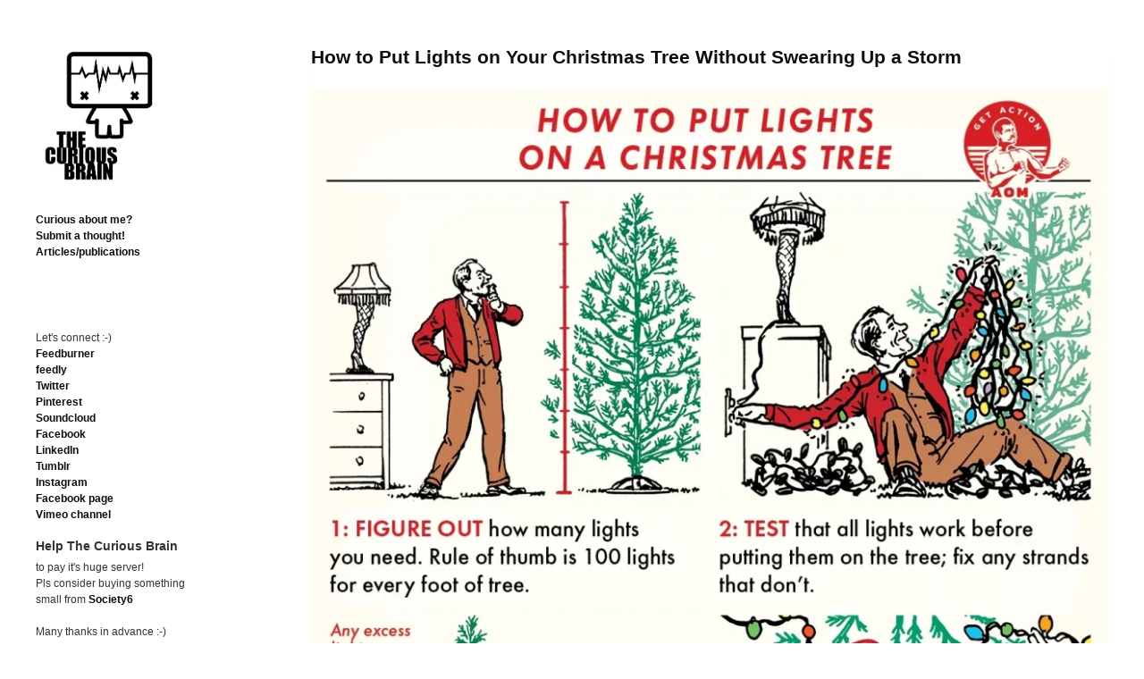

--- FILE ---
content_type: text/html; charset=UTF-8
request_url: https://thecuriousbrain.com/?p=134924
body_size: 17887
content:
<!DOCTYPE html>
<!--[if IE 6]>    <html class="no-js ie6 ie" lang="en-US"> <![endif]-->
<!--[if IE 7]>    <html class="no-js ie7 ie" lang="en-US"> <![endif]-->
<!--[if IE 8]>    <html class="no-js ie8 ie" lang="en-US"> <![endif]-->
<!--[if gt IE 8]><!--> <html class="no-js" lang="en-US"> <!--<![endif]-->
<head>
	<meta charset="UTF-8" />
	<title>How to Put Lights on Your Christmas Tree Without Swearing Up a Storm | </title>

	<!-- Basic Meta Data -->
	<meta name="viewport" content="width=device-width, initial-scale=1.0" />

	<!-- WordPress -->
	<link rel="pingback" href="https://thecuriousbrain.com/xmlrpc.php" />
	<meta name='robots' content='max-image-preview:large' />
	<style>img:is([sizes="auto" i], [sizes^="auto," i]) { contain-intrinsic-size: 3000px 1500px }</style>
	<!-- Jetpack Site Verification Tags -->
<link rel='dns-prefetch' href='//www.googletagmanager.com' />
<link rel='dns-prefetch' href='//stats.wp.com' />
<link rel='dns-prefetch' href='//jetpack.wordpress.com' />
<link rel='dns-prefetch' href='//s0.wp.com' />
<link rel='dns-prefetch' href='//public-api.wordpress.com' />
<link rel='dns-prefetch' href='//0.gravatar.com' />
<link rel='dns-prefetch' href='//1.gravatar.com' />
<link rel='dns-prefetch' href='//2.gravatar.com' />
<link rel='dns-prefetch' href='//pagead2.googlesyndication.com' />
<link rel='preconnect' href='//i0.wp.com' />
<link rel='preconnect' href='//c0.wp.com' />
<link rel="alternate" type="application/rss+xml" title=" &raquo; Feed" href="https://thecuriousbrain.com/?feed=rss2" />
<link rel="alternate" type="application/rss+xml" title=" &raquo; Comments Feed" href="https://thecuriousbrain.com/?feed=comments-rss2" />
<link rel="alternate" type="application/rss+xml" title=" &raquo; How to Put Lights on Your Christmas Tree Without Swearing Up a Storm Comments Feed" href="https://thecuriousbrain.com/?feed=rss2&#038;p=134924" />
<script type="text/javascript">
/* <![CDATA[ */
window._wpemojiSettings = {"baseUrl":"https:\/\/s.w.org\/images\/core\/emoji\/16.0.1\/72x72\/","ext":".png","svgUrl":"https:\/\/s.w.org\/images\/core\/emoji\/16.0.1\/svg\/","svgExt":".svg","source":{"concatemoji":"https:\/\/thecuriousbrain.com\/wp-includes\/js\/wp-emoji-release.min.js?ver=b98f78581b4f9f798ecfd37326a72577"}};
/*! This file is auto-generated */
!function(s,n){var o,i,e;function c(e){try{var t={supportTests:e,timestamp:(new Date).valueOf()};sessionStorage.setItem(o,JSON.stringify(t))}catch(e){}}function p(e,t,n){e.clearRect(0,0,e.canvas.width,e.canvas.height),e.fillText(t,0,0);var t=new Uint32Array(e.getImageData(0,0,e.canvas.width,e.canvas.height).data),a=(e.clearRect(0,0,e.canvas.width,e.canvas.height),e.fillText(n,0,0),new Uint32Array(e.getImageData(0,0,e.canvas.width,e.canvas.height).data));return t.every(function(e,t){return e===a[t]})}function u(e,t){e.clearRect(0,0,e.canvas.width,e.canvas.height),e.fillText(t,0,0);for(var n=e.getImageData(16,16,1,1),a=0;a<n.data.length;a++)if(0!==n.data[a])return!1;return!0}function f(e,t,n,a){switch(t){case"flag":return n(e,"\ud83c\udff3\ufe0f\u200d\u26a7\ufe0f","\ud83c\udff3\ufe0f\u200b\u26a7\ufe0f")?!1:!n(e,"\ud83c\udde8\ud83c\uddf6","\ud83c\udde8\u200b\ud83c\uddf6")&&!n(e,"\ud83c\udff4\udb40\udc67\udb40\udc62\udb40\udc65\udb40\udc6e\udb40\udc67\udb40\udc7f","\ud83c\udff4\u200b\udb40\udc67\u200b\udb40\udc62\u200b\udb40\udc65\u200b\udb40\udc6e\u200b\udb40\udc67\u200b\udb40\udc7f");case"emoji":return!a(e,"\ud83e\udedf")}return!1}function g(e,t,n,a){var r="undefined"!=typeof WorkerGlobalScope&&self instanceof WorkerGlobalScope?new OffscreenCanvas(300,150):s.createElement("canvas"),o=r.getContext("2d",{willReadFrequently:!0}),i=(o.textBaseline="top",o.font="600 32px Arial",{});return e.forEach(function(e){i[e]=t(o,e,n,a)}),i}function t(e){var t=s.createElement("script");t.src=e,t.defer=!0,s.head.appendChild(t)}"undefined"!=typeof Promise&&(o="wpEmojiSettingsSupports",i=["flag","emoji"],n.supports={everything:!0,everythingExceptFlag:!0},e=new Promise(function(e){s.addEventListener("DOMContentLoaded",e,{once:!0})}),new Promise(function(t){var n=function(){try{var e=JSON.parse(sessionStorage.getItem(o));if("object"==typeof e&&"number"==typeof e.timestamp&&(new Date).valueOf()<e.timestamp+604800&&"object"==typeof e.supportTests)return e.supportTests}catch(e){}return null}();if(!n){if("undefined"!=typeof Worker&&"undefined"!=typeof OffscreenCanvas&&"undefined"!=typeof URL&&URL.createObjectURL&&"undefined"!=typeof Blob)try{var e="postMessage("+g.toString()+"("+[JSON.stringify(i),f.toString(),p.toString(),u.toString()].join(",")+"));",a=new Blob([e],{type:"text/javascript"}),r=new Worker(URL.createObjectURL(a),{name:"wpTestEmojiSupports"});return void(r.onmessage=function(e){c(n=e.data),r.terminate(),t(n)})}catch(e){}c(n=g(i,f,p,u))}t(n)}).then(function(e){for(var t in e)n.supports[t]=e[t],n.supports.everything=n.supports.everything&&n.supports[t],"flag"!==t&&(n.supports.everythingExceptFlag=n.supports.everythingExceptFlag&&n.supports[t]);n.supports.everythingExceptFlag=n.supports.everythingExceptFlag&&!n.supports.flag,n.DOMReady=!1,n.readyCallback=function(){n.DOMReady=!0}}).then(function(){return e}).then(function(){var e;n.supports.everything||(n.readyCallback(),(e=n.source||{}).concatemoji?t(e.concatemoji):e.wpemoji&&e.twemoji&&(t(e.twemoji),t(e.wpemoji)))}))}((window,document),window._wpemojiSettings);
/* ]]> */
</script>
<link rel='stylesheet' id='jetpack_related-posts-css' href='https://c0.wp.com/p/jetpack/15.3.1/modules/related-posts/related-posts.css' type='text/css' media='all' />
<style id='wp-emoji-styles-inline-css' type='text/css'>

	img.wp-smiley, img.emoji {
		display: inline !important;
		border: none !important;
		box-shadow: none !important;
		height: 1em !important;
		width: 1em !important;
		margin: 0 0.07em !important;
		vertical-align: -0.1em !important;
		background: none !important;
		padding: 0 !important;
	}
</style>
<link rel='stylesheet' id='wp-block-library-css' href='https://c0.wp.com/c/6.8.3/wp-includes/css/dist/block-library/style.min.css' type='text/css' media='all' />
<style id='classic-theme-styles-inline-css' type='text/css'>
/*! This file is auto-generated */
.wp-block-button__link{color:#fff;background-color:#32373c;border-radius:9999px;box-shadow:none;text-decoration:none;padding:calc(.667em + 2px) calc(1.333em + 2px);font-size:1.125em}.wp-block-file__button{background:#32373c;color:#fff;text-decoration:none}
</style>
<link rel='stylesheet' id='mediaelement-css' href='https://c0.wp.com/c/6.8.3/wp-includes/js/mediaelement/mediaelementplayer-legacy.min.css' type='text/css' media='all' />
<link rel='stylesheet' id='wp-mediaelement-css' href='https://c0.wp.com/c/6.8.3/wp-includes/js/mediaelement/wp-mediaelement.min.css' type='text/css' media='all' />
<style id='jetpack-sharing-buttons-style-inline-css' type='text/css'>
.jetpack-sharing-buttons__services-list{display:flex;flex-direction:row;flex-wrap:wrap;gap:0;list-style-type:none;margin:5px;padding:0}.jetpack-sharing-buttons__services-list.has-small-icon-size{font-size:12px}.jetpack-sharing-buttons__services-list.has-normal-icon-size{font-size:16px}.jetpack-sharing-buttons__services-list.has-large-icon-size{font-size:24px}.jetpack-sharing-buttons__services-list.has-huge-icon-size{font-size:36px}@media print{.jetpack-sharing-buttons__services-list{display:none!important}}.editor-styles-wrapper .wp-block-jetpack-sharing-buttons{gap:0;padding-inline-start:0}ul.jetpack-sharing-buttons__services-list.has-background{padding:1.25em 2.375em}
</style>
<style id='global-styles-inline-css' type='text/css'>
:root{--wp--preset--aspect-ratio--square: 1;--wp--preset--aspect-ratio--4-3: 4/3;--wp--preset--aspect-ratio--3-4: 3/4;--wp--preset--aspect-ratio--3-2: 3/2;--wp--preset--aspect-ratio--2-3: 2/3;--wp--preset--aspect-ratio--16-9: 16/9;--wp--preset--aspect-ratio--9-16: 9/16;--wp--preset--color--black: #000000;--wp--preset--color--cyan-bluish-gray: #abb8c3;--wp--preset--color--white: #ffffff;--wp--preset--color--pale-pink: #f78da7;--wp--preset--color--vivid-red: #cf2e2e;--wp--preset--color--luminous-vivid-orange: #ff6900;--wp--preset--color--luminous-vivid-amber: #fcb900;--wp--preset--color--light-green-cyan: #7bdcb5;--wp--preset--color--vivid-green-cyan: #00d084;--wp--preset--color--pale-cyan-blue: #8ed1fc;--wp--preset--color--vivid-cyan-blue: #0693e3;--wp--preset--color--vivid-purple: #9b51e0;--wp--preset--gradient--vivid-cyan-blue-to-vivid-purple: linear-gradient(135deg,rgba(6,147,227,1) 0%,rgb(155,81,224) 100%);--wp--preset--gradient--light-green-cyan-to-vivid-green-cyan: linear-gradient(135deg,rgb(122,220,180) 0%,rgb(0,208,130) 100%);--wp--preset--gradient--luminous-vivid-amber-to-luminous-vivid-orange: linear-gradient(135deg,rgba(252,185,0,1) 0%,rgba(255,105,0,1) 100%);--wp--preset--gradient--luminous-vivid-orange-to-vivid-red: linear-gradient(135deg,rgba(255,105,0,1) 0%,rgb(207,46,46) 100%);--wp--preset--gradient--very-light-gray-to-cyan-bluish-gray: linear-gradient(135deg,rgb(238,238,238) 0%,rgb(169,184,195) 100%);--wp--preset--gradient--cool-to-warm-spectrum: linear-gradient(135deg,rgb(74,234,220) 0%,rgb(151,120,209) 20%,rgb(207,42,186) 40%,rgb(238,44,130) 60%,rgb(251,105,98) 80%,rgb(254,248,76) 100%);--wp--preset--gradient--blush-light-purple: linear-gradient(135deg,rgb(255,206,236) 0%,rgb(152,150,240) 100%);--wp--preset--gradient--blush-bordeaux: linear-gradient(135deg,rgb(254,205,165) 0%,rgb(254,45,45) 50%,rgb(107,0,62) 100%);--wp--preset--gradient--luminous-dusk: linear-gradient(135deg,rgb(255,203,112) 0%,rgb(199,81,192) 50%,rgb(65,88,208) 100%);--wp--preset--gradient--pale-ocean: linear-gradient(135deg,rgb(255,245,203) 0%,rgb(182,227,212) 50%,rgb(51,167,181) 100%);--wp--preset--gradient--electric-grass: linear-gradient(135deg,rgb(202,248,128) 0%,rgb(113,206,126) 100%);--wp--preset--gradient--midnight: linear-gradient(135deg,rgb(2,3,129) 0%,rgb(40,116,252) 100%);--wp--preset--font-size--small: 13px;--wp--preset--font-size--medium: 20px;--wp--preset--font-size--large: 36px;--wp--preset--font-size--x-large: 42px;--wp--preset--spacing--20: 0.44rem;--wp--preset--spacing--30: 0.67rem;--wp--preset--spacing--40: 1rem;--wp--preset--spacing--50: 1.5rem;--wp--preset--spacing--60: 2.25rem;--wp--preset--spacing--70: 3.38rem;--wp--preset--spacing--80: 5.06rem;--wp--preset--shadow--natural: 6px 6px 9px rgba(0, 0, 0, 0.2);--wp--preset--shadow--deep: 12px 12px 50px rgba(0, 0, 0, 0.4);--wp--preset--shadow--sharp: 6px 6px 0px rgba(0, 0, 0, 0.2);--wp--preset--shadow--outlined: 6px 6px 0px -3px rgba(255, 255, 255, 1), 6px 6px rgba(0, 0, 0, 1);--wp--preset--shadow--crisp: 6px 6px 0px rgba(0, 0, 0, 1);}:where(.is-layout-flex){gap: 0.5em;}:where(.is-layout-grid){gap: 0.5em;}body .is-layout-flex{display: flex;}.is-layout-flex{flex-wrap: wrap;align-items: center;}.is-layout-flex > :is(*, div){margin: 0;}body .is-layout-grid{display: grid;}.is-layout-grid > :is(*, div){margin: 0;}:where(.wp-block-columns.is-layout-flex){gap: 2em;}:where(.wp-block-columns.is-layout-grid){gap: 2em;}:where(.wp-block-post-template.is-layout-flex){gap: 1.25em;}:where(.wp-block-post-template.is-layout-grid){gap: 1.25em;}.has-black-color{color: var(--wp--preset--color--black) !important;}.has-cyan-bluish-gray-color{color: var(--wp--preset--color--cyan-bluish-gray) !important;}.has-white-color{color: var(--wp--preset--color--white) !important;}.has-pale-pink-color{color: var(--wp--preset--color--pale-pink) !important;}.has-vivid-red-color{color: var(--wp--preset--color--vivid-red) !important;}.has-luminous-vivid-orange-color{color: var(--wp--preset--color--luminous-vivid-orange) !important;}.has-luminous-vivid-amber-color{color: var(--wp--preset--color--luminous-vivid-amber) !important;}.has-light-green-cyan-color{color: var(--wp--preset--color--light-green-cyan) !important;}.has-vivid-green-cyan-color{color: var(--wp--preset--color--vivid-green-cyan) !important;}.has-pale-cyan-blue-color{color: var(--wp--preset--color--pale-cyan-blue) !important;}.has-vivid-cyan-blue-color{color: var(--wp--preset--color--vivid-cyan-blue) !important;}.has-vivid-purple-color{color: var(--wp--preset--color--vivid-purple) !important;}.has-black-background-color{background-color: var(--wp--preset--color--black) !important;}.has-cyan-bluish-gray-background-color{background-color: var(--wp--preset--color--cyan-bluish-gray) !important;}.has-white-background-color{background-color: var(--wp--preset--color--white) !important;}.has-pale-pink-background-color{background-color: var(--wp--preset--color--pale-pink) !important;}.has-vivid-red-background-color{background-color: var(--wp--preset--color--vivid-red) !important;}.has-luminous-vivid-orange-background-color{background-color: var(--wp--preset--color--luminous-vivid-orange) !important;}.has-luminous-vivid-amber-background-color{background-color: var(--wp--preset--color--luminous-vivid-amber) !important;}.has-light-green-cyan-background-color{background-color: var(--wp--preset--color--light-green-cyan) !important;}.has-vivid-green-cyan-background-color{background-color: var(--wp--preset--color--vivid-green-cyan) !important;}.has-pale-cyan-blue-background-color{background-color: var(--wp--preset--color--pale-cyan-blue) !important;}.has-vivid-cyan-blue-background-color{background-color: var(--wp--preset--color--vivid-cyan-blue) !important;}.has-vivid-purple-background-color{background-color: var(--wp--preset--color--vivid-purple) !important;}.has-black-border-color{border-color: var(--wp--preset--color--black) !important;}.has-cyan-bluish-gray-border-color{border-color: var(--wp--preset--color--cyan-bluish-gray) !important;}.has-white-border-color{border-color: var(--wp--preset--color--white) !important;}.has-pale-pink-border-color{border-color: var(--wp--preset--color--pale-pink) !important;}.has-vivid-red-border-color{border-color: var(--wp--preset--color--vivid-red) !important;}.has-luminous-vivid-orange-border-color{border-color: var(--wp--preset--color--luminous-vivid-orange) !important;}.has-luminous-vivid-amber-border-color{border-color: var(--wp--preset--color--luminous-vivid-amber) !important;}.has-light-green-cyan-border-color{border-color: var(--wp--preset--color--light-green-cyan) !important;}.has-vivid-green-cyan-border-color{border-color: var(--wp--preset--color--vivid-green-cyan) !important;}.has-pale-cyan-blue-border-color{border-color: var(--wp--preset--color--pale-cyan-blue) !important;}.has-vivid-cyan-blue-border-color{border-color: var(--wp--preset--color--vivid-cyan-blue) !important;}.has-vivid-purple-border-color{border-color: var(--wp--preset--color--vivid-purple) !important;}.has-vivid-cyan-blue-to-vivid-purple-gradient-background{background: var(--wp--preset--gradient--vivid-cyan-blue-to-vivid-purple) !important;}.has-light-green-cyan-to-vivid-green-cyan-gradient-background{background: var(--wp--preset--gradient--light-green-cyan-to-vivid-green-cyan) !important;}.has-luminous-vivid-amber-to-luminous-vivid-orange-gradient-background{background: var(--wp--preset--gradient--luminous-vivid-amber-to-luminous-vivid-orange) !important;}.has-luminous-vivid-orange-to-vivid-red-gradient-background{background: var(--wp--preset--gradient--luminous-vivid-orange-to-vivid-red) !important;}.has-very-light-gray-to-cyan-bluish-gray-gradient-background{background: var(--wp--preset--gradient--very-light-gray-to-cyan-bluish-gray) !important;}.has-cool-to-warm-spectrum-gradient-background{background: var(--wp--preset--gradient--cool-to-warm-spectrum) !important;}.has-blush-light-purple-gradient-background{background: var(--wp--preset--gradient--blush-light-purple) !important;}.has-blush-bordeaux-gradient-background{background: var(--wp--preset--gradient--blush-bordeaux) !important;}.has-luminous-dusk-gradient-background{background: var(--wp--preset--gradient--luminous-dusk) !important;}.has-pale-ocean-gradient-background{background: var(--wp--preset--gradient--pale-ocean) !important;}.has-electric-grass-gradient-background{background: var(--wp--preset--gradient--electric-grass) !important;}.has-midnight-gradient-background{background: var(--wp--preset--gradient--midnight) !important;}.has-small-font-size{font-size: var(--wp--preset--font-size--small) !important;}.has-medium-font-size{font-size: var(--wp--preset--font-size--medium) !important;}.has-large-font-size{font-size: var(--wp--preset--font-size--large) !important;}.has-x-large-font-size{font-size: var(--wp--preset--font-size--x-large) !important;}
:where(.wp-block-post-template.is-layout-flex){gap: 1.25em;}:where(.wp-block-post-template.is-layout-grid){gap: 1.25em;}
:where(.wp-block-columns.is-layout-flex){gap: 2em;}:where(.wp-block-columns.is-layout-grid){gap: 2em;}
:root :where(.wp-block-pullquote){font-size: 1.5em;line-height: 1.6;}
</style>
<link rel='stylesheet' id='plyr-css-css' href='https://thecuriousbrain.com/wp-content/plugins/easy-video-player/lib/plyr.css?ver=b98f78581b4f9f798ecfd37326a72577' type='text/css' media='all' />
<link rel='stylesheet' id='anthem_style-css' href='https://thecuriousbrain.com/wp-content/themes/anthem/style.css?ver=b98f78581b4f9f798ecfd37326a72577' type='text/css' media='all' />
<link rel='stylesheet' id='sharedaddy-css' href='https://c0.wp.com/p/jetpack/15.3.1/modules/sharedaddy/sharing.css' type='text/css' media='all' />
<link rel='stylesheet' id='social-logos-css' href='https://c0.wp.com/p/jetpack/15.3.1/_inc/social-logos/social-logos.min.css' type='text/css' media='all' />
<script type="text/javascript" id="jetpack_related-posts-js-extra">
/* <![CDATA[ */
var related_posts_js_options = {"post_heading":"h4"};
/* ]]> */
</script>
<script type="text/javascript" src="https://c0.wp.com/p/jetpack/15.3.1/_inc/build/related-posts/related-posts.min.js" id="jetpack_related-posts-js"></script>
<script type="text/javascript" src="https://c0.wp.com/c/6.8.3/wp-includes/js/jquery/jquery.min.js" id="jquery-core-js"></script>
<script type="text/javascript" src="https://c0.wp.com/c/6.8.3/wp-includes/js/jquery/jquery-migrate.min.js" id="jquery-migrate-js"></script>
<script type="text/javascript" id="plyr-js-js-extra">
/* <![CDATA[ */
var easy_video_player = {"plyr_iconUrl":"https:\/\/thecuriousbrain.com\/wp-content\/plugins\/easy-video-player\/lib\/plyr.svg","plyr_blankVideo":"https:\/\/thecuriousbrain.com\/wp-content\/plugins\/easy-video-player\/lib\/blank.mp4"};
/* ]]> */
</script>
<script type="text/javascript" src="https://thecuriousbrain.com/wp-content/plugins/easy-video-player/lib/plyr.js?ver=b98f78581b4f9f798ecfd37326a72577" id="plyr-js-js"></script>
<script type="text/javascript" src="https://thecuriousbrain.com/wp-content/themes/anthem/includes/javascripts/soundmanager/soundmanager.js?ver=b98f78581b4f9f798ecfd37326a72577" id="anthem_soundmanager-js"></script>
<script type="text/javascript" src="https://thecuriousbrain.com/wp-content/themes/anthem/includes/javascripts/soundmanager/pageplayer.js?ver=b98f78581b4f9f798ecfd37326a72577" id="anthem_pageplayer-js"></script>
<script type="text/javascript" src="https://thecuriousbrain.com/wp-content/themes/anthem/javascripts/theme.js" id="anthem_javascript-js"></script>

<!-- Google tag (gtag.js) snippet added by Site Kit -->
<!-- Google Analytics snippet added by Site Kit -->
<script type="text/javascript" src="https://www.googletagmanager.com/gtag/js?id=GT-NGBDH9K" id="google_gtagjs-js" async></script>
<script type="text/javascript" id="google_gtagjs-js-after">
/* <![CDATA[ */
window.dataLayer = window.dataLayer || [];function gtag(){dataLayer.push(arguments);}
gtag("set","linker",{"domains":["thecuriousbrain.com"]});
gtag("js", new Date());
gtag("set", "developer_id.dZTNiMT", true);
gtag("config", "GT-NGBDH9K");
/* ]]> */
</script>
<link rel="https://api.w.org/" href="https://thecuriousbrain.com/index.php?rest_route=/" /><link rel="alternate" title="JSON" type="application/json" href="https://thecuriousbrain.com/index.php?rest_route=/wp/v2/posts/134924" /><link rel="EditURI" type="application/rsd+xml" title="RSD" href="https://thecuriousbrain.com/xmlrpc.php?rsd" />

<link rel="canonical" href="https://thecuriousbrain.com/?p=134924" />
<link rel='shortlink' href='https://thecuriousbrain.com/?p=134924' />
<link rel="alternate" title="oEmbed (JSON)" type="application/json+oembed" href="https://thecuriousbrain.com/index.php?rest_route=%2Foembed%2F1.0%2Fembed&#038;url=https%3A%2F%2Fthecuriousbrain.com%2F%3Fp%3D134924" />
<link rel="alternate" title="oEmbed (XML)" type="text/xml+oembed" href="https://thecuriousbrain.com/index.php?rest_route=%2Foembed%2F1.0%2Fembed&#038;url=https%3A%2F%2Fthecuriousbrain.com%2F%3Fp%3D134924&#038;format=xml" />
<meta name="generator" content="Site Kit by Google 1.171.0" />	<style>img#wpstats{display:none}</style>
			<!--[if (gte IE 6)&(lte IE 8)]>
	<script src="https://thecuriousbrain.com/wp-content/themes/anthem/includes/javascripts/selectivizr.min.js"></script>
	<![endif]-->
	<script type="text/javascript">
		soundManager.url = 'https://thecuriousbrain.com/wp-content/themes/anthem/includes/javascripts/soundmanager/';
	</script>
	<!--[if lte IE 8]>
		<style type="text/css">
			@media (min-width: 961px) {
  #container {
    max-width: 1240px;
  }

  header[role="banner"] {
    width: 23.0645161%;
  }

  #content {
    width: 74.3548387%;
    margin-left: 2.5806452%;
  }
}
@media only screen and (min-width: 768px) {
  #content article p img, #content.page p img {
    max-width: 152.649%;
  }
}
@media only screen and (max-width: 767px) {
  ul.playlist li a {
    font-size: .85em;
  }
}
@media (-webkit-min-device-pixel-ratio: 1) and (max-device-width: 1024px) {
  input[type="radio"],
  input[type="checkbox"] {
    vertical-align: baseline;
    top: 2px;
  }
}
@media (-webkit-min-device-pixel-ratio: 1) and (max-device-width: 480px) {
  input[type="radio"],
  input[type="checkbox"] {
    vertical-align: baseline;
    top: 0;
  }
}
@media (-webkit-min-device-pixel-ratio: 2) and (max-device-width: 480px) {
  input[type="radio"],
  input[type="checkbox"] {
    vertical-align: baseline;
    top: 0;
  }
}
@media (-webkit-min-device-pixel-ratio: 0) {
  select {
    background-image: url('../../images/select_arrow.gif');
    background-repeat: no-repeat;
    background-position: right center;
    padding-right: 20px;
  }

  select[size],
  select[multiple] {
    background-image: none;
    padding: 0;
  }

  ::-webkit-validation-bubble-message {
    box-shadow: rgba(0, 0, 0, 0.5) 0 0 5px;
    background: -webkit-gradient(linear, left top, left bottom, color-stop(0, #666666), color-stop(1, black));
    border: 1px solid;
    border-color: #747474 #5e5e5e #4f4f4f;
    color: #fff;
    font: 13px/17px "Lucida Grande", Arial, "Liberation Sans", FreeSans, sans-serif;
    overflow: hidden;
    padding: 15px 15px 17px;
    text-shadow: #000 0 0 1px;
    height: 16px;
  }

  ::-webkit-validation-bubble-arrow,
  ::-webkit-validation-bubble-top-outer-arrow,
  ::-webkit-validation-bubble-top-inner-arrow {
    -webkit-box-shadow: none;
    box-shadow: none;
    background: #666;
    border: 0;
  }
}
@media only screen and (max-width: 920px) {
  #container {
    position: static;
    margin: 0 auto 2em;
    padding: 20px 20px;
    max-width: 100%;
    overflow: hidden;
  }

  header .about {
    clear: both;
    display: none;
  }
  header .about .links li {
    display: inline;
  }
  header .about .links li:after {
    content: "/";
    margin: 0 10px;
    color: rgba(0, 0, 0, 0.35);
    font-weight: normal;
  }
  header .about .links li:last-child:after {
    content: "";
    margin-right: 0;
  }

  a#toggle {
    position: absolute;
    top: 0;
    right: 20px;
    display: block;
    padding: .65em 1em;
    font-weight: normal;
    font-size: .625em;
    color: #AAA;
    color: rgba(0, 0, 0, 0.35);
    background: #F1F1F1;
    border-right: 1px solid #E9E9E9;
    border-bottom: 1px solid #E9E9E9;
    border-left: 1px solid #E9E9E9;
    -moz-border-radius-bottomright: 5px;
    -webkit-border-bottom-right-radius: 5px;
    border-bottom-right-radius: 5px;
    -moz-border-radius-bottomleft: 5px;
    -webkit-border-bottom-left-radius: 5px;
    border-bottom-left-radius: 5px;
    -webkit-box-shadow: 1px 1px 3px rgba(0, 0, 0, 0.05);
    -moz-box-shadow: 1px 1px 3px rgba(0, 0, 0, 0.05);
    box-shadow: 1px 1px 3px rgba(0, 0, 0, 0.05);
    text-shadow: 0 1px 1px rgba(255, 255, 255, 0.85);
  }

  a#toggle:hover {
    color: rgba(0, 0, 0, 0.75);
  }

  #content {
    float: left;
    width: 100%;
    min-height: auto;
    margin-left: 0;
  }
}
@media only screen and (max-width: 767px) {
  header[role="banner"] {
    float: left;
    width: 100%;
    min-height: 105px;
    margin-bottom: 0;
  }

  header #branding img {
    width: 80px;
    float: left;
    max-width: 100%;
    margin: 0 10px 20px 0;
  }
  header #branding h1 {
    float: right;
    max-width: 190px;
    margin: 0;
    padding-top: 25px;
    text-align: right;
  }
  header .about {
    margin-bottom: 20px;
    padding: 20px;
    background: rgba(0, 0, 0, 0.05);
    -webkit-border-radius: 3px;
    -moz-border-radius: 3px;
    -ms-border-radius: 3px;
    -o-border-radius: 3px;
    border-radius: 3px;
  }
  header .about .links {
    margin-bottom: 0;
  }
  header .about .links li {
    line-height: 1.8em;
  }
  header a#toggle {
    top: 0;
    right: 20px;
  }

  body.logged-in header a#toggle {
    top: 28px;
  }

  nav {
    clear: right;
    float: right;
    margin: 0 0 20px;
    padding: 5px 0;
    border: none;
    -webkit-box-shadow: none;
    -moz-box-shadow: none;
    box-shadow: none;
  }
  nav ul {
    text-align: right;
  }
  nav li {
    display: inline;
    margin: 0;
  }
  nav li a {
    color: rgba(0, 0, 0, 0.25);
  }
  nav li:after {
    content: "/";
    margin: 0 4px 0 8px;
    color: rgba(0, 0, 0, 0.15);
    font-weight: normal;
  }
  nav li:last-child:after {
    content: "";
    margin: 0;
    font-weight: normal;
  }
  nav li:first-child {
    padding-left: 10px;
  }

  #branding h1.no-img {
    float: left;
  }

  nav.no-img {
    clear: left;
    float: left;
  }
  nav.no-img li {
    padding: 0;
  }

  #content .post-body .gallery img {
    padding: 2px;
    -webkit-border-radius: 0;
    -moz-border-radius: 0;
    -ms-border-radius: 0;
    -o-border-radius: 0;
    border-radius: 0;
  }

  article p, article li, #content.page p, #content.page li {
    width: 100%;
  }
  article blockquote, article ul, article ol, #content.page blockquote, #content.page ul, #content.page ol {
    width: 90%;
  }
  article ul.normal, article ol.normal, #content.page ul.normal, #content.page ol.normal {
    margin-left: 20px;
  }
  article figure, #content.page figure {
    width: 100%;
  }
  article .r-float, article .l-float, article .alignleft, article .alignright, #content.page .r-float, #content.page .l-float, #content.page .alignleft, #content.page .alignright {
    display: inline-block;
    float: none;
    width: auto;
    margin: 0 0 1em 0;
  }
  article .r-float img, article .l-float img, article .alignleft img, article .alignright img, #content.page .r-float img, #content.page .l-float img, #content.page .alignleft img, #content.page .alignright img {
    width: 100%;
  }
  article .wp-caption.alignleft, article .wp-caption.alignright, #content.page .wp-caption.alignleft, #content.page .wp-caption.alignright {
    margin-bottom: 0;
  }

  ol.commentlist {
    padding-top: 1.5em;
  }
  ol.commentlist li.comment .c-grav {
    float: right;
    width: auto;
    margin: 0 0 10px 10px;
  }
  ol.commentlist li.comment .c-grav img {
    width: 50px;
    height: 50px;
  }
  ol.commentlist li.comment .c-body {
    float: none;
    width: auto;
  }
  ol.commentlist li.comment .c-body .c-head {
    margin-bottom: .5em;
    font-size: .875em;
  }
  ol.commentlist li.comment .c-body .c-date {
    position: static;
    margin-bottom: 1em;
  }
  ol.commentlist li.comment.depth-2 {
    width: auto;
    float: none;
  }

  #respond fieldset > textarea {
    width: 100%;
  }

  aside[role="widgets"] {
    clear: both;
    width: 100%;
    margin-bottom: 3em;
    padding: 2em 0 1em;
  }
  aside[role="widgets"] .group {
    clear: both;
    position: relative;
    float: left;
    width: 100%;
    margin-right: 0;
  }

  footer p#copyright {
    float: left;
    width: 100%;
    margin-bottom: 1.5em;
  }
  footer .social {
    position: static;
    clear: left;
    width: 100%;
  }
  footer .social li {
    float: left;
    margin-right: 8px;
    margin-left: 0;
  }
  footer .social li a {
    opacity: 1;
  }
}
@media only screen and (min-width: 768px) and (max-width: 920px) {
  header[role="banner"] {
    position: relative;
    float: left;
    width: 100%;
    margin-bottom: 0;
  }

  header #branding img {
    float: left;
    max-width: 100%;
    margin-bottom: 30px;
  }
  header #branding h1 {
    float: left;
    max-width: 200px;
    margin: 0 0 10px 20px;
    padding: 3.6em 0 0 1.5em;
    text-align: right;
  }
  header .about {
    float: left;
    width: 65.5097614%;
    margin-bottom: 2em;
  }
  header .about .links {
    margin-bottom: 20px;
  }
  header a#toggle {
    top: -20px;
    right: 0;
  }

  nav {
    clear: both;
    position: absolute;
    top: 3.4em;
    right: 0;
    max-width: 40%;
    padding: 0;
    border: none;
    text-align: right;
    -webkit-box-shadow: none;
    -moz-box-shadow: none;
    box-shadow: none;
  }
  nav li {
    display: inline;
    margin-right: 10px;
  }

  #branding h1.no-img {
    max-width: auto;
    margin: 0;
    padding: 2.5em 0 1em 0;
    text-align: left;
  }

  nav.no-img {
    top: 2.5em;
  }

  nav.no-title {
    top: 62px;
  }

  article figure {
    width: auto;
  }

  article.photo figure.post-image {
    width: 100%;
  }
  article.photo figure.post-image img {
    width: 100%;
  }
}
@media only screen and (-webkit-min-device-pixel-ratio: 2), only screen and (min-device-pixel-ratio: 2) {
  .feedback .comments a {
    background-position: -5px 2px;
    background-size: 22px;
  }

  .feedback .notes a {
    background-position: -5px 2px;
    background-size: 22px;
  }

  .flex-direction-nav li a {
    padding: 0;
    bottom: -2px;
  }

  .flex-direction-nav li a.flex-next {
    padding: 0;
    background-position: 100% top;
    background-size: 22px;
  }

  .flex-direction-nav li a.flex-prev {
    padding: 0;
    background-position: -5px top;
    background-size: 22px;
  }

  article.link p > a:after {
    background-position: -5px top;
    background-size: 22px;
  }

  footer .social li a {
    background-position: -6px 2px;
    background-size: 22px;
  }

  ul.playlist li a,
  ul.playlist li.sm2_playing a {
    background-position: 0 center;
    background-size: 16px;
  }

  ul.playlist li a {
    background-image: url(images/icon-play-2x.png);
  }

  ul.playlist li.sm2_playing a {
    background-image: url(images/icon-pause-2x.png);
  }
}		</style>
		<script type="text/javascript" src="https://thecuriousbrain.com/wp-content/themes/anthem/includes/javascripts/mediaqueries.js"></script>
	<![endif]-->
	<meta name="google-site-verification" content="alenEQ_Sv9Ry962wWO2wE3joZpG5wNXm7EguMgBP3Qw">
<!-- Google AdSense meta tags added by Site Kit -->
<meta name="google-adsense-platform-account" content="ca-host-pub-2644536267352236">
<meta name="google-adsense-platform-domain" content="sitekit.withgoogle.com">
<!-- End Google AdSense meta tags added by Site Kit -->

<!-- Google AdSense snippet added by Site Kit -->
<script type="text/javascript" async="async" src="https://pagead2.googlesyndication.com/pagead/js/adsbygoogle.js?client=ca-pub-7837941407778438&amp;host=ca-host-pub-2644536267352236" crossorigin="anonymous"></script>

<!-- End Google AdSense snippet added by Site Kit -->

<!-- Jetpack Open Graph Tags -->
<meta property="og:type" content="article" />
<meta property="og:title" content="How to Put Lights on Your Christmas Tree Without Swearing Up a Storm" />
<meta property="og:url" content="https://thecuriousbrain.com/?p=134924" />
<meta property="og:description" content="Now you know! via" />
<meta property="article:published_time" content="2020-12-07T16:51:58+00:00" />
<meta property="article:modified_time" content="2020-12-07T16:52:00+00:00" />
<meta property="og:image" content="https://thecuriousbrain.com/wp-content/uploads/Lights-on-XMas-Tree-2-922x1114.jpg" />
<meta property="og:image:secure_url" content="https://i0.wp.com/thecuriousbrain.com/wp-content/uploads/Lights-on-XMas-Tree-2-922x1114.jpg?ssl=1" />
<meta property="og:image:width" content="1200" />
<meta property="og:image:height" content="1450" />
<meta property="og:image:alt" content="" />
<meta property="og:locale" content="en_US" />
<meta name="twitter:site" content="@mpared" />
<meta name="twitter:text:title" content="How to Put Lights on Your Christmas Tree Without Swearing Up a Storm" />
<meta name="twitter:image" content="https://thecuriousbrain.com/wp-content/uploads/Lights-on-XMas-Tree-2.jpg?w=640" />
<meta name="twitter:card" content="summary_large_image" />

<!-- End Jetpack Open Graph Tags -->
<link rel="icon" href="https://i0.wp.com/thecuriousbrain.com/wp-content/uploads/2015/03/unnamed-5506a9fcv1_site_icon.png?fit=32%2C32&#038;ssl=1" sizes="32x32" />
<link rel="icon" href="https://i0.wp.com/thecuriousbrain.com/wp-content/uploads/2015/03/unnamed-5506a9fcv1_site_icon.png?fit=192%2C192&#038;ssl=1" sizes="192x192" />
<link rel="apple-touch-icon" href="https://i0.wp.com/thecuriousbrain.com/wp-content/uploads/2015/03/unnamed-5506a9fcv1_site_icon.png?fit=180%2C180&#038;ssl=1" />
<meta name="msapplication-TileImage" content="https://i0.wp.com/thecuriousbrain.com/wp-content/uploads/2015/03/unnamed-5506a9fcv1_site_icon.png?fit=270%2C270&#038;ssl=1" />
<meta property="fb:pages" content="110733595635493" />
</head>
<body class="wp-singular post-template-default single single-post postid-134924 single-format-standard wp-theme-anthem">

<script>
  (function(i,s,o,g,r,a,m){i['GoogleAnalyticsObject']=r;i[r]=i[r]||function(){
  (i[r].q=i[r].q||[]).push(arguments)},i[r].l=1*new Date();a=s.createElement(o),
  m=s.getElementsByTagName(o)[0];a.async=1;a.src=g;m.parentNode.insertBefore(a,m)
  })(window,document,'script','//www.google-analytics.com/analytics.js','ga');

  ga('create', 'UA-13076963-2', 'auto');
  ga('send', 'pageview');

</script>

<div id="container">

<header role="banner">

	<div id="branding">
								<a href="https://thecuriousbrain.com/">
				<img class="" src="http://thecuriousbrain.com/wp-content/uploads/2015/03/logo-new.png" alt="" />
			</a>
		
				<h1 id="site-title" class="hide"><a href="https://thecuriousbrain.com/"></a></h1>
	</div>

			<a href="#" id="toggle">Info</a>

				<div class="about">
						<ul class="links"><li id="menu-item-95596" class="menu-item menu-item-type-post_type menu-item-object-page menu-item-95596"><a href="https://thecuriousbrain.com/?page_id=2">Curious about me?</a></li>
<li id="menu-item-95597" class="menu-item menu-item-type-post_type menu-item-object-page menu-item-95597"><a href="https://thecuriousbrain.com/?page_id=2924">Submit a thought!</a></li>
<li id="menu-item-95598" class="menu-item menu-item-type-post_type menu-item-object-page menu-item-95598"><a href="https://thecuriousbrain.com/?page_id=328">Articles/publications</a></li>
</ul>		</div>
	
	</header><!-- /header --><section id="content" class="blog single">
	<article id="post-134924" class="text post-134924 post type-post status-publish format-standard hentry category-all-other-stuff category-images tag-manly-skills">
	<h1><a href="https://thecuriousbrain.com/?p=134924" class="permalink">How to Put Lights on Your Christmas Tree Without Swearing Up a Storm</a></h1>
	<section class="post-body">
		
<p></p>



<figure class="wp-block-image size-large"><img data-recalc-dims="1" fetchpriority="high" decoding="async" width="922" height="1114" src="https://i0.wp.com/thecuriousbrain.com/wp-content/uploads/Lights-on-XMas-Tree-2.jpg?resize=922%2C1114&#038;ssl=1" alt="" class="wp-image-134925" srcset="https://i0.wp.com/thecuriousbrain.com/wp-content/uploads/Lights-on-XMas-Tree-2.jpg?resize=922%2C1114&amp;ssl=1 922w, https://i0.wp.com/thecuriousbrain.com/wp-content/uploads/Lights-on-XMas-Tree-2.jpg?resize=768%2C928&amp;ssl=1 768w, https://i0.wp.com/thecuriousbrain.com/wp-content/uploads/Lights-on-XMas-Tree-2.jpg?resize=920%2C1112&amp;ssl=1 920w, https://i0.wp.com/thecuriousbrain.com/wp-content/uploads/Lights-on-XMas-Tree-2.jpg?w=1200&amp;ssl=1 1200w" sizes="(max-width: 922px) 100vw, 922px" /></figure>



<p>Now you know! <a href="https://www.artofmanliness.com/articles/how-to-put-lights-on-your-christmas-tree/">via</a></p>
<div class="sharedaddy sd-sharing-enabled"><div class="robots-nocontent sd-block sd-social sd-social-icon sd-sharing"><h3 class="sd-title">Love this</h3><div class="sd-content"><ul><li class="share-facebook"><a rel="nofollow noopener noreferrer"
				data-shared="sharing-facebook-134924"
				class="share-facebook sd-button share-icon no-text"
				href="https://thecuriousbrain.com/?p=134924&#038;share=facebook"
				target="_blank"
				aria-labelledby="sharing-facebook-134924"
				>
				<span id="sharing-facebook-134924" hidden>Click to share on Facebook (Opens in new window)</span>
				<span>Facebook</span>
			</a></li><li class="share-pinterest"><a rel="nofollow noopener noreferrer"
				data-shared="sharing-pinterest-134924"
				class="share-pinterest sd-button share-icon no-text"
				href="https://thecuriousbrain.com/?p=134924&#038;share=pinterest"
				target="_blank"
				aria-labelledby="sharing-pinterest-134924"
				>
				<span id="sharing-pinterest-134924" hidden>Click to share on Pinterest (Opens in new window)</span>
				<span>Pinterest</span>
			</a></li><li class="share-reddit"><a rel="nofollow noopener noreferrer"
				data-shared="sharing-reddit-134924"
				class="share-reddit sd-button share-icon no-text"
				href="https://thecuriousbrain.com/?p=134924&#038;share=reddit"
				target="_blank"
				aria-labelledby="sharing-reddit-134924"
				>
				<span id="sharing-reddit-134924" hidden>Click to share on Reddit (Opens in new window)</span>
				<span>Reddit</span>
			</a></li><li class="share-tumblr"><a rel="nofollow noopener noreferrer"
				data-shared="sharing-tumblr-134924"
				class="share-tumblr sd-button share-icon no-text"
				href="https://thecuriousbrain.com/?p=134924&#038;share=tumblr"
				target="_blank"
				aria-labelledby="sharing-tumblr-134924"
				>
				<span id="sharing-tumblr-134924" hidden>Click to share on Tumblr (Opens in new window)</span>
				<span>Tumblr</span>
			</a></li><li class="share-linkedin"><a rel="nofollow noopener noreferrer"
				data-shared="sharing-linkedin-134924"
				class="share-linkedin sd-button share-icon no-text"
				href="https://thecuriousbrain.com/?p=134924&#038;share=linkedin"
				target="_blank"
				aria-labelledby="sharing-linkedin-134924"
				>
				<span id="sharing-linkedin-134924" hidden>Click to share on LinkedIn (Opens in new window)</span>
				<span>LinkedIn</span>
			</a></li><li class="share-telegram"><a rel="nofollow noopener noreferrer"
				data-shared="sharing-telegram-134924"
				class="share-telegram sd-button share-icon no-text"
				href="https://thecuriousbrain.com/?p=134924&#038;share=telegram"
				target="_blank"
				aria-labelledby="sharing-telegram-134924"
				>
				<span id="sharing-telegram-134924" hidden>Click to share on Telegram (Opens in new window)</span>
				<span>Telegram</span>
			</a></li><li class="share-jetpack-whatsapp"><a rel="nofollow noopener noreferrer"
				data-shared="sharing-whatsapp-134924"
				class="share-jetpack-whatsapp sd-button share-icon no-text"
				href="https://thecuriousbrain.com/?p=134924&#038;share=jetpack-whatsapp"
				target="_blank"
				aria-labelledby="sharing-whatsapp-134924"
				>
				<span id="sharing-whatsapp-134924" hidden>Click to share on WhatsApp (Opens in new window)</span>
				<span>WhatsApp</span>
			</a></li><li class="share-threads"><a rel="nofollow noopener noreferrer"
				data-shared="sharing-threads-134924"
				class="share-threads sd-button share-icon no-text"
				href="https://thecuriousbrain.com/?p=134924&#038;share=threads"
				target="_blank"
				aria-labelledby="sharing-threads-134924"
				>
				<span id="sharing-threads-134924" hidden>Click to share on Threads (Opens in new window)</span>
				<span>Threads</span>
			</a></li><li class="share-bluesky"><a rel="nofollow noopener noreferrer"
				data-shared="sharing-bluesky-134924"
				class="share-bluesky sd-button share-icon no-text"
				href="https://thecuriousbrain.com/?p=134924&#038;share=bluesky"
				target="_blank"
				aria-labelledby="sharing-bluesky-134924"
				>
				<span id="sharing-bluesky-134924" hidden>Click to share on Bluesky (Opens in new window)</span>
				<span>Bluesky</span>
			</a></li><li><a href="#" class="sharing-anchor sd-button share-more"><span>More</span></a></li><li class="share-end"></li></ul><div class="sharing-hidden"><div class="inner" style="display: none;width:150px;"><ul style="background-image:none;"><li class="share-x"><a rel="nofollow noopener noreferrer"
				data-shared="sharing-x-134924"
				class="share-x sd-button share-icon no-text"
				href="https://thecuriousbrain.com/?p=134924&#038;share=x"
				target="_blank"
				aria-labelledby="sharing-x-134924"
				>
				<span id="sharing-x-134924" hidden>Click to share on X (Opens in new window)</span>
				<span>X</span>
			</a></li><li class="share-end"></li></ul></div></div></div></div></div>
<div id='jp-relatedposts' class='jp-relatedposts' >
	<h3 class="jp-relatedposts-headline"><em>Related</em></h3>
</div>	</section><!-- /.post-body -->
	<aside class="tags"><ul><li><a href="https://thecuriousbrain.com/?tag=manly-skills" rel="tag">manly skills</a></li></ul></aside><footer>
				<p class="meta">
			<time datetime="2020-Dec-MonT06:12:58GMT+0200" pubdate="pubdate">
			<a href="https://thecuriousbrain.com/?p=134924" class="permalink">December 7th</a>
			</time>
			
																<span class="labels">in																				<a href="https://thecuriousbrain.com/?cat=1">all other stuff</a>
																				<a href="https://thecuriousbrain.com/?cat=6">images</a>
											</span>
									</p>
				<ul class="feedback">
			<li class="comments">
				<a href="https://thecuriousbrain.com/?p=134924#respond" title="comments">0</a>
			</li>
		</ul>
	</footer></article><!-- /.text -->		
<section id="comments">
	<h1>Comments</h1>

			<!-- If comments are open, but there are no comments. -->
		<div class="comment-number">
			<p><em>No comments yet.</em></p>
		</div>
	</section><!-- /#comments -->


		<div id="respond" class="comment-respond">
			<h3 id="reply-title" class="comment-reply-title">Leave a Reply<small><a rel="nofollow" id="cancel-comment-reply-link" href="/?p=134924#respond" style="display:none;">Cancel reply</a></small></h3>			<form id="commentform" class="comment-form">
				<iframe
					title="Comment Form"
					src="https://jetpack.wordpress.com/jetpack-comment/?blogid=7840968&#038;postid=134924&#038;comment_registration=0&#038;require_name_email=1&#038;stc_enabled=1&#038;stb_enabled=1&#038;show_avatars=1&#038;avatar_default=mystery&#038;greeting=Leave+a+Reply&#038;jetpack_comments_nonce=10bcb07442&#038;greeting_reply=Leave+a+Reply+to+%25s&#038;color_scheme=light&#038;lang=en_US&#038;jetpack_version=15.3.1&#038;iframe_unique_id=1&#038;show_cookie_consent=10&#038;has_cookie_consent=0&#038;is_current_user_subscribed=0&#038;token_key=%3Bnormal%3B&#038;sig=f8bd1e055f6b5908c1d95a3ba2aab159e0240c54#parent=https%3A%2F%2Fthecuriousbrain.com%2F%3Fp%3D134924"
											name="jetpack_remote_comment"
						style="width:100%; height: 430px; border:0;"
										class="jetpack_remote_comment"
					id="jetpack_remote_comment"
					sandbox="allow-same-origin allow-top-navigation allow-scripts allow-forms allow-popups"
				>
									</iframe>
									<!--[if !IE]><!-->
					<script>
						document.addEventListener('DOMContentLoaded', function () {
							var commentForms = document.getElementsByClassName('jetpack_remote_comment');
							for (var i = 0; i < commentForms.length; i++) {
								commentForms[i].allowTransparency = false;
								commentForms[i].scrolling = 'no';
							}
						});
					</script>
					<!--<![endif]-->
							</form>
		</div>

		
		<input type="hidden" name="comment_parent" id="comment_parent" value="" />

		<p class="akismet_comment_form_privacy_notice">This site uses Akismet to reduce spam. <a href="https://akismet.com/privacy/" target="_blank" rel="nofollow noopener">Learn how your comment data is processed.</a></p></section><!-- /#content -->
	<aside role="complementary">
		<div id="text-422974123" class="widget widget_text">			<div class="textwidget"><p> Let's connect :-)<br />
<a href="http://feeds.feedburner.com/thecuriousbrain/KcrX" target="_blank">Feedburner </a><br />
<a href="http://feedly.com/i/subscription/feed/http://thecuriousbrain.com/?feed=rss2 " target="_blank">feedly</a><br />
<a href="https://twitter.com/mpared" target="_blank">Twitter </a><br />
<a href="http://www.pinterest.com/thecuriousbrain/" target="_blank">Pinterest</a><br />
<a href="https://soundcloud.com/thecuriousbrain" target="_blank">Soundcloud</a><br />
<a href="https://www.facebook.com/thecuriousbrain" target="_blank">Facebook</a> <a href="http://gr.linkedin.com/in/mpared/" target="_blank"><br />
  Linkedln</a><br />
<a href="http://thecuriousbrain.tumblr.com/" target="_blank">Tumblr</a><br />
<a href="https://instagram.com/thecuriousbrain/" target="_blank">Instagram</a><br />
<a href="http://www.facebook.com/pages/the-curious-brain/110733595635493">Facebook page</a><br />
 <a href="http://vimeo.com/channels/thecuriousbrain">Vimeo channel </a></p>
</div>
		</div><div id="text-422974126" class="widget widget_text"><h4>Help The Curious Brain</h4>			<div class="textwidget"><p>   to pay it's  huge server!<br />
Pls consider buying something<br />
 small from <a href="http://society6.com/thecuriousbrain" target="_blank">Society6</a></p>
<p>Many thanks in advance :-)</p>
</div>
		</div><div id="calendar-3" class="widget widget_calendar"><div id="calendar_wrap" class="calendar_wrap"><table id="wp-calendar" class="wp-calendar-table">
	<caption>January 2026</caption>
	<thead>
	<tr>
		<th scope="col" aria-label="Monday">M</th>
		<th scope="col" aria-label="Tuesday">T</th>
		<th scope="col" aria-label="Wednesday">W</th>
		<th scope="col" aria-label="Thursday">T</th>
		<th scope="col" aria-label="Friday">F</th>
		<th scope="col" aria-label="Saturday">S</th>
		<th scope="col" aria-label="Sunday">S</th>
	</tr>
	</thead>
	<tbody>
	<tr>
		<td colspan="3" class="pad">&nbsp;</td><td>1</td><td>2</td><td>3</td><td>4</td>
	</tr>
	<tr>
		<td><a href="https://thecuriousbrain.com/?m=20260105" aria-label="Posts published on January 5, 2026">5</a></td><td>6</td><td><a href="https://thecuriousbrain.com/?m=20260107" aria-label="Posts published on January 7, 2026">7</a></td><td><a href="https://thecuriousbrain.com/?m=20260108" aria-label="Posts published on January 8, 2026">8</a></td><td>9</td><td>10</td><td>11</td>
	</tr>
	<tr>
		<td>12</td><td>13</td><td><a href="https://thecuriousbrain.com/?m=20260114" aria-label="Posts published on January 14, 2026">14</a></td><td>15</td><td>16</td><td>17</td><td><a href="https://thecuriousbrain.com/?m=20260118" aria-label="Posts published on January 18, 2026">18</a></td>
	</tr>
	<tr>
		<td>19</td><td>20</td><td>21</td><td>22</td><td>23</td><td>24</td><td>25</td>
	</tr>
	<tr>
		<td>26</td><td>27</td><td>28</td><td id="today">29</td><td>30</td><td>31</td>
		<td class="pad" colspan="1">&nbsp;</td>
	</tr>
	</tbody>
	</table><nav aria-label="Previous and next months" class="wp-calendar-nav">
		<span class="wp-calendar-nav-prev"><a href="https://thecuriousbrain.com/?m=202512">&laquo; Dec</a></span>
		<span class="pad">&nbsp;</span>
		<span class="wp-calendar-nav-next">&nbsp;</span>
	</nav></div></div><div id="text-422974124" class="widget widget_text"><h4>Make sure that you  also like my facebook page </h4>			<div class="textwidget"> <a href="http://www.facebook.com/pages/the-curious-brain/110733595635493">here</a> ! 

The Curious Brain has also its own vimeo channel  that you can follow it <a href="http://vimeo.com/channels/thecuriousbrain">here </a>

<!--Shuffler-f7a35cc06a532999b25b455d874ea6bd--></div>
		</div><div id="block-2" class="widget widget_block widget_tag_cloud"><p class="wp-block-tag-cloud"><a href="https://thecuriousbrain.com/?tag=3d-animation" class="tag-cloud-link tag-link-439 tag-link-position-1" style="font-size: 8pt;" aria-label="3d animation (118 items)">3d animation</a>
<a href="https://thecuriousbrain.com/?tag=advertising" class="tag-cloud-link tag-link-99 tag-link-position-2" style="font-size: 9.4088050314465pt;" aria-label="advertising (173 items)">advertising</a>
<a href="https://thecuriousbrain.com/?tag=alien" class="tag-cloud-link tag-link-582 tag-link-position-3" style="font-size: 8pt;" aria-label="alien (118 items)">alien</a>
<a href="https://thecuriousbrain.com/?tag=aliens" class="tag-cloud-link tag-link-588 tag-link-position-4" style="font-size: 9.4088050314465pt;" aria-label="aliens (171 items)">aliens</a>
<a href="https://thecuriousbrain.com/?tag=animation" class="tag-cloud-link tag-link-184 tag-link-position-5" style="font-size: 21.031446540881pt;" aria-label="animation (3,634 items)">animation</a>
<a href="https://thecuriousbrain.com/?tag=art" class="tag-cloud-link tag-link-198 tag-link-position-6" style="font-size: 14.779874213836pt;" aria-label="art (712 items)">art</a>
<a href="https://thecuriousbrain.com/?tag=batman" class="tag-cloud-link tag-link-508 tag-link-position-7" style="font-size: 9.1446540880503pt;" aria-label="batman (161 items)">batman</a>
<a href="https://thecuriousbrain.com/?tag=books" class="tag-cloud-link tag-link-503 tag-link-position-8" style="font-size: 15.308176100629pt;" aria-label="books (820 items)">books</a>
<a href="https://thecuriousbrain.com/?tag=calvin-hobbes" class="tag-cloud-link tag-link-441 tag-link-position-9" style="font-size: 12.842767295597pt;" aria-label="calvin &amp; hobbes (428 items)">calvin &amp; hobbes</a>
<a href="https://thecuriousbrain.com/?tag=christmas" class="tag-cloud-link tag-link-595 tag-link-position-10" style="font-size: 10.11320754717pt;" aria-label="christmas (207 items)">christmas</a>
<a href="https://thecuriousbrain.com/?tag=comics" class="tag-cloud-link tag-link-481 tag-link-position-11" style="font-size: 22pt;" aria-label="comics (4,689 items)">comics</a>
<a href="https://thecuriousbrain.com/?tag=comix" class="tag-cloud-link tag-link-1062 tag-link-position-12" style="font-size: 20.415094339623pt;" aria-label="comix (3,079 items)">comix</a>
<a href="https://thecuriousbrain.com/?tag=coronavirus" class="tag-cloud-link tag-link-3467 tag-link-position-13" style="font-size: 8.3522012578616pt;" aria-label="coronavirus (132 items)">coronavirus</a>
<a href="https://thecuriousbrain.com/?tag=covid19" class="tag-cloud-link tag-link-3479 tag-link-position-14" style="font-size: 9.5849056603774pt;" aria-label="covid19 (181 items)">covid19</a>
<a href="https://thecuriousbrain.com/?tag=curiousbrainmashup" class="tag-cloud-link tag-link-1649 tag-link-position-15" style="font-size: 12.490566037736pt;" aria-label="curiousbrainmashup (385 items)">curiousbrainmashup</a>
<a href="https://thecuriousbrain.com/?tag=dirty" class="tag-cloud-link tag-link-672 tag-link-position-16" style="font-size: 14.163522012579pt;" aria-label="dirty (605 items)">dirty</a>
<a href="https://thecuriousbrain.com/?tag=documentary" class="tag-cloud-link tag-link-1449 tag-link-position-17" style="font-size: 8.1761006289308pt;" aria-label="documentary (124 items)">documentary</a>
<a href="https://thecuriousbrain.com/?tag=gif" class="tag-cloud-link tag-link-486 tag-link-position-18" style="font-size: 14.603773584906pt;" aria-label="gif (674 items)">gif</a>
<a href="https://thecuriousbrain.com/?tag=gifs" class="tag-cloud-link tag-link-558 tag-link-position-19" style="font-size: 12.490566037736pt;" aria-label="gifs (389 items)">gifs</a>
<a href="https://thecuriousbrain.com/?tag=graffiti" class="tag-cloud-link tag-link-501 tag-link-position-20" style="font-size: 15.48427672956pt;" aria-label="graffiti (852 items)">graffiti</a>
<a href="https://thecuriousbrain.com/?tag=grexit" class="tag-cloud-link tag-link-1068 tag-link-position-21" style="font-size: 8.5283018867925pt;" aria-label="grexit (136 items)">grexit</a>
<a href="https://thecuriousbrain.com/?tag=halloween" class="tag-cloud-link tag-link-569 tag-link-position-22" style="font-size: 8pt;" aria-label="halloween (118 items)">halloween</a>
<a href="https://thecuriousbrain.com/?tag=illustrations" class="tag-cloud-link tag-link-240 tag-link-position-23" style="font-size: 13.194968553459pt;" aria-label="illustrations (463 items)">illustrations</a>
<a href="https://thecuriousbrain.com/?tag=info-graphic" class="tag-cloud-link tag-link-467 tag-link-position-24" style="font-size: 12.138364779874pt;" aria-label="info graphic (355 items)">info graphic</a>
<a href="https://thecuriousbrain.com/?tag=lettering" class="tag-cloud-link tag-link-829 tag-link-position-25" style="font-size: 11.345911949686pt;" aria-label="lettering (286 items)">lettering</a>
<a href="https://thecuriousbrain.com/?tag=marketing" class="tag-cloud-link tag-link-499 tag-link-position-26" style="font-size: 8.0880503144654pt;" aria-label="marketing (123 items)">marketing</a>
<a href="https://thecuriousbrain.com/?tag=peanuts" class="tag-cloud-link tag-link-482 tag-link-position-27" style="font-size: 14.779874213836pt;" aria-label="peanuts (705 items)">peanuts</a>
<a href="https://thecuriousbrain.com/?tag=photography" class="tag-cloud-link tag-link-450 tag-link-position-28" style="font-size: 15.572327044025pt;" aria-label="photography (868 items)">photography</a>
<a href="https://thecuriousbrain.com/?tag=politics" class="tag-cloud-link tag-link-755 tag-link-position-29" style="font-size: 10.025157232704pt;" aria-label="politics (205 items)">politics</a>
<a href="https://thecuriousbrain.com/?tag=social-media" class="tag-cloud-link tag-link-360 tag-link-position-30" style="font-size: 12.40251572327pt;" aria-label="social media (382 items)">social media</a>
<a href="https://thecuriousbrain.com/?tag=street" class="tag-cloud-link tag-link-533 tag-link-position-31" style="font-size: 13.37106918239pt;" aria-label="street (485 items)">street</a>
<a href="https://thecuriousbrain.com/?tag=street-art" class="tag-cloud-link tag-link-901 tag-link-position-32" style="font-size: 12.050314465409pt;" aria-label="street art (349 items)">street art</a>
<a href="https://thecuriousbrain.com/?tag=summer" class="tag-cloud-link tag-link-640 tag-link-position-33" style="font-size: 11.962264150943pt;" aria-label="summer (338 items)">summer</a>
<a href="https://thecuriousbrain.com/?tag=summertime" class="tag-cloud-link tag-link-942 tag-link-position-34" style="font-size: 9.5849056603774pt;" aria-label="summertime (179 items)">summertime</a>
<a href="https://thecuriousbrain.com/?tag=therapist" class="tag-cloud-link tag-link-842 tag-link-position-35" style="font-size: 15.660377358491pt;" aria-label="therapist (886 items)">therapist</a>
<a href="https://thecuriousbrain.com/?tag=therapy" class="tag-cloud-link tag-link-656 tag-link-position-36" style="font-size: 16.276729559748pt;" aria-label="therapy (1,046 items)">therapy</a>
<a href="https://thecuriousbrain.com/?tag=tumblrize" class="tag-cloud-link tag-link-493 tag-link-position-37" style="font-size: 21.471698113208pt;" aria-label="tumblrize (4,044 items)">tumblrize</a>
<a href="https://thecuriousbrain.com/?tag=typography" class="tag-cloud-link tag-link-522 tag-link-position-38" style="font-size: 12.22641509434pt;" aria-label="typography (359 items)">typography</a>
<a href="https://thecuriousbrain.com/?tag=ufo" class="tag-cloud-link tag-link-559 tag-link-position-39" style="font-size: 9.0566037735849pt;" aria-label="ufo (157 items)">ufo</a>
<a href="https://thecuriousbrain.com/?tag=urban-art" class="tag-cloud-link tag-link-895 tag-link-position-40" style="font-size: 11.081761006289pt;" aria-label="urban art (269 items)">urban art</a>
<a href="https://thecuriousbrain.com/?tag=vintage" class="tag-cloud-link tag-link-511 tag-link-position-41" style="font-size: 17.949685534591pt;" aria-label="vintage (1,611 items)">vintage</a>
<a href="https://thecuriousbrain.com/?tag=web" class="tag-cloud-link tag-link-365 tag-link-position-42" style="font-size: 13.194968553459pt;" aria-label="web (467 items)">web</a>
<a href="https://thecuriousbrain.com/?tag=women" class="tag-cloud-link tag-link-542 tag-link-position-43" style="font-size: 16.100628930818pt;" aria-label="women (995 items)">women</a>
<a href="https://thecuriousbrain.com/?tag=word" class="tag-cloud-link tag-link-532 tag-link-position-44" style="font-size: 13.106918238994pt;" aria-label="word (452 items)">word</a>
<a href="https://thecuriousbrain.com/?tag=work" class="tag-cloud-link tag-link-513 tag-link-position-45" style="font-size: 11.786163522013pt;" aria-label="work (324 items)">work</a></p></div>	</aside>
	<aside role="widgets">
																<div class="group">
					<div id="block-3" class="widget widget_block widget_search"><form role="search" method="get" action="https://thecuriousbrain.com/" class="wp-block-search__button-outside wp-block-search__text-button wp-block-search"    ><label class="wp-block-search__label" for="wp-block-search__input-2" >Search</label><div class="wp-block-search__inside-wrapper " ><input class="wp-block-search__input" id="wp-block-search__input-2" placeholder="" value="" type="search" name="s" required /><button aria-label="Search" class="wp-block-search__button wp-element-button" type="submit" >Search</button></div></form></div>				</div>
																</aside>

<footer role="contentinfo">
	<p id="copyright">
		<span class="copy-text">(c) The Curious Brain. If you find anything interesting  and decide to share it, pls link back! Pls also report bad links :-) Thank you</span><span class="separator"> | </span>		<span class="byline">
			
		</span>
			</p>

	<section class="social">
		<ul>
			<li class="rss"><a href="https://thecuriousbrain.com/?feed=rss" title="RSS">RSS</a></li>
							<li class="twitter"><a href="https://twitter.com/mpared" title="Twitter">Twitter</a></li>
										<li class="facebook"><a href="https://www.facebook.com/pages/the-curious-brain/110733595635493" title="Facebook">Facebook</a></li>
											</ul>
	</section>
</footer>
		<style type="text/css">
			.archive #nav-above,
					.archive #nav-below,
					.search #nav-above,
					.search #nav-below,
					.blog #nav-below,
					.blog #nav-above,
					.navigation.paging-navigation,
					.navigation.pagination,
					.pagination.paging-pagination,
					.pagination.pagination,
					.pagination.loop-pagination,
					.bicubic-nav-link,
					#page-nav,
					.camp-paging,
					#reposter_nav-pages,
					.unity-post-pagination,
					.wordpost_content .nav_post_link,.page-link,
					.post-nav-links,
					.page-links,#comments .navigation,
					#comment-nav-above,
					#comment-nav-below,
					#nav-single,
					.navigation.comment-navigation,
					comment-pagination {
						display: none !important;
					}
					.single-gallery .pagination.gllrpr_pagination {
						display: block !important;
					}		</style>
		
	<script type="text/javascript">
		window.WPCOM_sharing_counts = {"https:\/\/thecuriousbrain.com\/?p=134924":134924};
	</script>
						<link rel='stylesheet' id='pgntn_stylesheet-css' href='https://thecuriousbrain.com/wp-content/plugins/pagination/css/nav-style.css?ver=1.2.7' type='text/css' media='all' />
<script type="text/javascript" src="https://c0.wp.com/c/6.8.3/wp-includes/js/comment-reply.min.js" id="comment-reply-js" async="async" data-wp-strategy="async"></script>
<script type="text/javascript" id="jetpack-stats-js-before">
/* <![CDATA[ */
_stq = window._stq || [];
_stq.push([ "view", JSON.parse("{\"v\":\"ext\",\"blog\":\"7840968\",\"post\":\"134924\",\"tz\":\"2\",\"srv\":\"thecuriousbrain.com\",\"j\":\"1:15.3.1\"}") ]);
_stq.push([ "clickTrackerInit", "7840968", "134924" ]);
/* ]]> */
</script>
<script type="text/javascript" src="https://stats.wp.com/e-202605.js" id="jetpack-stats-js" defer="defer" data-wp-strategy="defer"></script>
<script defer type="text/javascript" src="https://thecuriousbrain.com/wp-content/plugins/akismet/_inc/akismet-frontend.js?ver=1764838566" id="akismet-frontend-js"></script>
<script type="text/javascript" id="sharing-js-js-extra">
/* <![CDATA[ */
var sharing_js_options = {"lang":"en","counts":"1","is_stats_active":"1"};
/* ]]> */
</script>
<script type="text/javascript" src="https://c0.wp.com/p/jetpack/15.3.1/_inc/build/sharedaddy/sharing.min.js" id="sharing-js-js"></script>
<script type="text/javascript" id="sharing-js-js-after">
/* <![CDATA[ */
var windowOpen;
			( function () {
				function matches( el, sel ) {
					return !! (
						el.matches && el.matches( sel ) ||
						el.msMatchesSelector && el.msMatchesSelector( sel )
					);
				}

				document.body.addEventListener( 'click', function ( event ) {
					if ( ! event.target ) {
						return;
					}

					var el;
					if ( matches( event.target, 'a.share-facebook' ) ) {
						el = event.target;
					} else if ( event.target.parentNode && matches( event.target.parentNode, 'a.share-facebook' ) ) {
						el = event.target.parentNode;
					}

					if ( el ) {
						event.preventDefault();

						// If there's another sharing window open, close it.
						if ( typeof windowOpen !== 'undefined' ) {
							windowOpen.close();
						}
						windowOpen = window.open( el.getAttribute( 'href' ), 'wpcomfacebook', 'menubar=1,resizable=1,width=600,height=400' );
						return false;
					}
				} );
			} )();
var windowOpen;
			( function () {
				function matches( el, sel ) {
					return !! (
						el.matches && el.matches( sel ) ||
						el.msMatchesSelector && el.msMatchesSelector( sel )
					);
				}

				document.body.addEventListener( 'click', function ( event ) {
					if ( ! event.target ) {
						return;
					}

					var el;
					if ( matches( event.target, 'a.share-tumblr' ) ) {
						el = event.target;
					} else if ( event.target.parentNode && matches( event.target.parentNode, 'a.share-tumblr' ) ) {
						el = event.target.parentNode;
					}

					if ( el ) {
						event.preventDefault();

						// If there's another sharing window open, close it.
						if ( typeof windowOpen !== 'undefined' ) {
							windowOpen.close();
						}
						windowOpen = window.open( el.getAttribute( 'href' ), 'wpcomtumblr', 'menubar=1,resizable=1,width=450,height=450' );
						return false;
					}
				} );
			} )();
var windowOpen;
			( function () {
				function matches( el, sel ) {
					return !! (
						el.matches && el.matches( sel ) ||
						el.msMatchesSelector && el.msMatchesSelector( sel )
					);
				}

				document.body.addEventListener( 'click', function ( event ) {
					if ( ! event.target ) {
						return;
					}

					var el;
					if ( matches( event.target, 'a.share-linkedin' ) ) {
						el = event.target;
					} else if ( event.target.parentNode && matches( event.target.parentNode, 'a.share-linkedin' ) ) {
						el = event.target.parentNode;
					}

					if ( el ) {
						event.preventDefault();

						// If there's another sharing window open, close it.
						if ( typeof windowOpen !== 'undefined' ) {
							windowOpen.close();
						}
						windowOpen = window.open( el.getAttribute( 'href' ), 'wpcomlinkedin', 'menubar=1,resizable=1,width=580,height=450' );
						return false;
					}
				} );
			} )();
var windowOpen;
			( function () {
				function matches( el, sel ) {
					return !! (
						el.matches && el.matches( sel ) ||
						el.msMatchesSelector && el.msMatchesSelector( sel )
					);
				}

				document.body.addEventListener( 'click', function ( event ) {
					if ( ! event.target ) {
						return;
					}

					var el;
					if ( matches( event.target, 'a.share-telegram' ) ) {
						el = event.target;
					} else if ( event.target.parentNode && matches( event.target.parentNode, 'a.share-telegram' ) ) {
						el = event.target.parentNode;
					}

					if ( el ) {
						event.preventDefault();

						// If there's another sharing window open, close it.
						if ( typeof windowOpen !== 'undefined' ) {
							windowOpen.close();
						}
						windowOpen = window.open( el.getAttribute( 'href' ), 'wpcomtelegram', 'menubar=1,resizable=1,width=450,height=450' );
						return false;
					}
				} );
			} )();
var windowOpen;
			( function () {
				function matches( el, sel ) {
					return !! (
						el.matches && el.matches( sel ) ||
						el.msMatchesSelector && el.msMatchesSelector( sel )
					);
				}

				document.body.addEventListener( 'click', function ( event ) {
					if ( ! event.target ) {
						return;
					}

					var el;
					if ( matches( event.target, 'a.share-threads' ) ) {
						el = event.target;
					} else if ( event.target.parentNode && matches( event.target.parentNode, 'a.share-threads' ) ) {
						el = event.target.parentNode;
					}

					if ( el ) {
						event.preventDefault();

						// If there's another sharing window open, close it.
						if ( typeof windowOpen !== 'undefined' ) {
							windowOpen.close();
						}
						windowOpen = window.open( el.getAttribute( 'href' ), 'wpcomthreads', 'menubar=1,resizable=1,width=600,height=400' );
						return false;
					}
				} );
			} )();
var windowOpen;
			( function () {
				function matches( el, sel ) {
					return !! (
						el.matches && el.matches( sel ) ||
						el.msMatchesSelector && el.msMatchesSelector( sel )
					);
				}

				document.body.addEventListener( 'click', function ( event ) {
					if ( ! event.target ) {
						return;
					}

					var el;
					if ( matches( event.target, 'a.share-bluesky' ) ) {
						el = event.target;
					} else if ( event.target.parentNode && matches( event.target.parentNode, 'a.share-bluesky' ) ) {
						el = event.target.parentNode;
					}

					if ( el ) {
						event.preventDefault();

						// If there's another sharing window open, close it.
						if ( typeof windowOpen !== 'undefined' ) {
							windowOpen.close();
						}
						windowOpen = window.open( el.getAttribute( 'href' ), 'wpcombluesky', 'menubar=1,resizable=1,width=600,height=400' );
						return false;
					}
				} );
			} )();
var windowOpen;
			( function () {
				function matches( el, sel ) {
					return !! (
						el.matches && el.matches( sel ) ||
						el.msMatchesSelector && el.msMatchesSelector( sel )
					);
				}

				document.body.addEventListener( 'click', function ( event ) {
					if ( ! event.target ) {
						return;
					}

					var el;
					if ( matches( event.target, 'a.share-x' ) ) {
						el = event.target;
					} else if ( event.target.parentNode && matches( event.target.parentNode, 'a.share-x' ) ) {
						el = event.target.parentNode;
					}

					if ( el ) {
						event.preventDefault();

						// If there's another sharing window open, close it.
						if ( typeof windowOpen !== 'undefined' ) {
							windowOpen.close();
						}
						windowOpen = window.open( el.getAttribute( 'href' ), 'wpcomx', 'menubar=1,resizable=1,width=600,height=350' );
						return false;
					}
				} );
			} )();
/* ]]> */
</script>
		<script type="text/javascript">
			(function () {
				const iframe = document.getElementById( 'jetpack_remote_comment' );
								const watchReply = function() {
					// Check addComment._Jetpack_moveForm to make sure we don't monkey-patch twice.
					if ( 'undefined' !== typeof addComment && ! addComment._Jetpack_moveForm ) {
						// Cache the Core function.
						addComment._Jetpack_moveForm = addComment.moveForm;
						const commentParent = document.getElementById( 'comment_parent' );
						const cancel = document.getElementById( 'cancel-comment-reply-link' );

						function tellFrameNewParent ( commentParentValue ) {
							const url = new URL( iframe.src );
							if ( commentParentValue ) {
								url.searchParams.set( 'replytocom', commentParentValue )
							} else {
								url.searchParams.delete( 'replytocom' );
							}
							if( iframe.src !== url.href ) {
								iframe.src = url.href;
							}
						};

						cancel.addEventListener( 'click', function () {
							tellFrameNewParent( false );
						} );

						addComment.moveForm = function ( _, parentId ) {
							tellFrameNewParent( parentId );
							return addComment._Jetpack_moveForm.apply( null, arguments );
						};
					}
				}
				document.addEventListener( 'DOMContentLoaded', watchReply );
				// In WP 6.4+, the script is loaded asynchronously, so we need to wait for it to load before we monkey-patch the functions it introduces.
				document.querySelector('#comment-reply-js')?.addEventListener( 'load', watchReply );

								
				const commentIframes = document.getElementsByClassName('jetpack_remote_comment');

				window.addEventListener('message', function(event) {
					if (event.origin !== 'https://jetpack.wordpress.com') {
						return;
					}

					if (!event?.data?.iframeUniqueId && !event?.data?.height) {
						return;
					}

					const eventDataUniqueId = event.data.iframeUniqueId;

					// Change height for the matching comment iframe
					for (let i = 0; i < commentIframes.length; i++) {
						const iframe = commentIframes[i];
						const url = new URL(iframe.src);
						const iframeUniqueIdParam = url.searchParams.get('iframe_unique_id');
						if (iframeUniqueIdParam == event.data.iframeUniqueId) {
							iframe.style.height = event.data.height + 'px';
							return;
						}
					}
				});
			})();
		</script>
		</div><!--end container-->
</body>
</html>

--- FILE ---
content_type: text/html; charset=utf-8
request_url: https://www.google.com/recaptcha/api2/aframe
body_size: 269
content:
<!DOCTYPE HTML><html><head><meta http-equiv="content-type" content="text/html; charset=UTF-8"></head><body><script nonce="h-BqfpcXx4jtCMx801Dhyg">/** Anti-fraud and anti-abuse applications only. See google.com/recaptcha */ try{var clients={'sodar':'https://pagead2.googlesyndication.com/pagead/sodar?'};window.addEventListener("message",function(a){try{if(a.source===window.parent){var b=JSON.parse(a.data);var c=clients[b['id']];if(c){var d=document.createElement('img');d.src=c+b['params']+'&rc='+(localStorage.getItem("rc::a")?sessionStorage.getItem("rc::b"):"");window.document.body.appendChild(d);sessionStorage.setItem("rc::e",parseInt(sessionStorage.getItem("rc::e")||0)+1);localStorage.setItem("rc::h",'1769676396099');}}}catch(b){}});window.parent.postMessage("_grecaptcha_ready", "*");}catch(b){}</script></body></html>